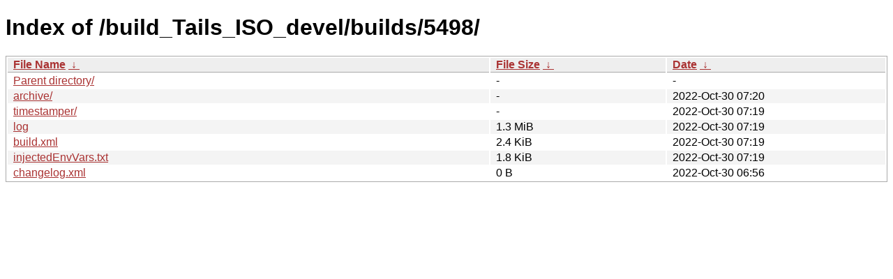

--- FILE ---
content_type: text/html
request_url: https://nightly.tails.boum.org/build_Tails_ISO_devel/builds/5498/?C=M&O=D
body_size: 2169
content:
<!DOCTYPE html><html><head><meta http-equiv="content-type" content="text/html; charset=utf-8"><meta name="viewport" content="width=device-width"><style type="text/css">body,html {background:#fff;font-family:"Bitstream Vera Sans","Lucida Grande","Lucida Sans Unicode",Lucidux,Verdana,Lucida,sans-serif;}tr:nth-child(even) {background:#f4f4f4;}th,td {padding:0.1em 0.5em;}th {text-align:left;font-weight:bold;background:#eee;border-bottom:1px solid #aaa;}#list {border:1px solid #aaa;width:100%;}a {color:#a33;}a:hover {color:#e33;}</style>

<title>Index of /build_Tails_ISO_devel/builds/5498/</title>
</head><body><h1>Index of /build_Tails_ISO_devel/builds/5498/</h1>
<table id="list"><thead><tr><th style="width:55%"><a href="?C=N&amp;O=A">File Name</a>&nbsp;<a href="?C=N&amp;O=D">&nbsp;&darr;&nbsp;</a></th><th style="width:20%"><a href="?C=S&amp;O=A">File Size</a>&nbsp;<a href="?C=S&amp;O=D">&nbsp;&darr;&nbsp;</a></th><th style="width:25%"><a href="?C=M&amp;O=A">Date</a>&nbsp;<a href="?C=M&amp;O=D">&nbsp;&darr;&nbsp;</a></th></tr></thead>
<tbody><tr><td class="link"><a href="../?C=M&amp;O=D">Parent directory/</a></td><td class="size">-</td><td class="date">-</td></tr>
<tr><td class="link"><a href="archive/?C=M&amp;O=D" title="archive">archive/</a></td><td class="size">-</td><td class="date">2022-Oct-30 07:20</td></tr>
<tr><td class="link"><a href="timestamper/?C=M&amp;O=D" title="timestamper">timestamper/</a></td><td class="size">-</td><td class="date">2022-Oct-30 07:19</td></tr>
<tr><td class="link"><a href="log" title="log">log</a></td><td class="size">1.3 MiB</td><td class="date">2022-Oct-30 07:19</td></tr>
<tr><td class="link"><a href="build.xml" title="build.xml">build.xml</a></td><td class="size">2.4 KiB</td><td class="date">2022-Oct-30 07:19</td></tr>
<tr><td class="link"><a href="injectedEnvVars.txt" title="injectedEnvVars.txt">injectedEnvVars.txt</a></td><td class="size">1.8 KiB</td><td class="date">2022-Oct-30 07:19</td></tr>
<tr><td class="link"><a href="changelog.xml" title="changelog.xml">changelog.xml</a></td><td class="size">0 B</td><td class="date">2022-Oct-30 06:56</td></tr>
</tbody></table></body></html>